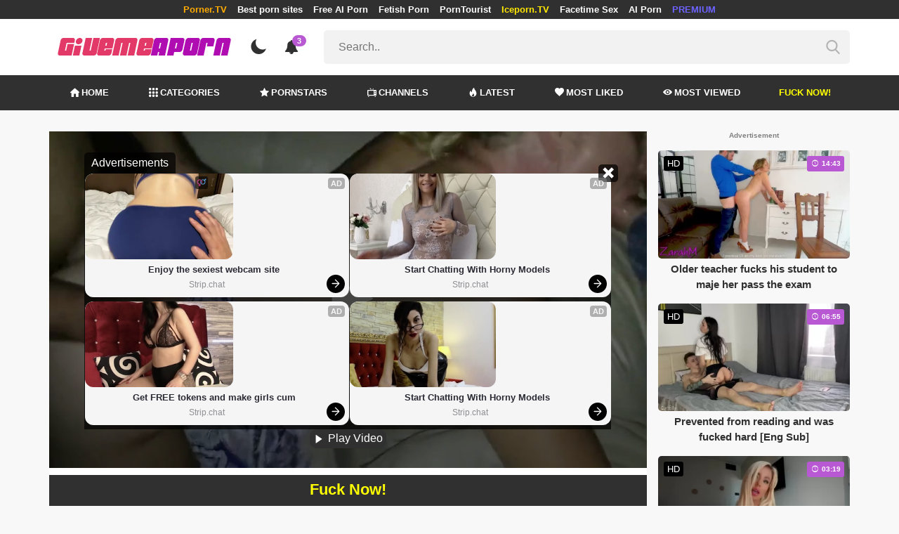

--- FILE ---
content_type: text/html; charset=UTF-8
request_url: https://givemeaporn.com/video/wife-shared-with-many-bbc-at-party
body_size: 12976
content:
<!DOCTYPE html>
<html lang="en">
    <head>
        <meta charset="utf-8"/>
        <meta name="viewport" content="initial-scale=1.0, width=device-width"/>
        <meta name="RATING" content="RTA-5042-1996-1400-1577-RTA"/>
        <meta http-equiv="X-UA-Compatible" content="IE=edge,chrome=1"/>
        <meta name="format-detection" content="telephone=no"/>
        <meta name="theme-color" content="#303030"/>
        <meta property="og:url" content="http://givemeaporn.com/video/wife-shared-with-many-bbc-at-party"/>
        <link rel="shortcut icon" href="https://givemeaporn.com/api/photo/logo/6/favicon_c9beb9fe2870d936c95f41aeb83a5bd3.png"/>
        <meta name="twitter:creator" content="@"/>
        <meta name="twitter:website" content="@"/>
        <meta name="google-site-verification" content="UiqkCO21ZVuz-s-rfZlsAlp5hf4Pd0Toa9OLyyDIZxE"/>
        <meta name="yandex-verification" content=""/>
        <meta name="exoclick-site-verification" content="02d19602283a5630667c166e4762b8f4"/>
        
                    <meta name="clckd" content="0e514adb8327ab3577ce55f1fcce4e2d"/>
                <meta http-equiv="Delegate-CH" content="Sec-CH-UA https://s.pemsrv.com; Sec-CH-UA-Mobile https://s.pemsrv.com; Sec-CH-UA-Arch https://s.pemsrv.com; Sec-CH-UA-Model https://s.pemsrv.com; Sec-CH-UA-Platform https://s.pemsrv.com; Sec-CH-UA-Platform-Version https://s.pemsrv.com; Sec-CH-UA-Bitness https://s.pemsrv.com; Sec-CH-UA-Full-Version-List https://s.pemsrv.com; Sec-CH-UA-Full-Version https://s.pemsrv.com;">
        <title>Wife shared with many BBC at party - GiveMeAPorn.com</title>
        <meta name="description" content="High quality Wife shared with many BBC at party porn video free watch.  Enjoy watching Hardcore porn videos."/>
        <meta property="og:title" content="Wife shared with many BBC at party - GiveMeAPorn.com"/>
        <meta property="og:description" content="High quality Wife shared with many BBC at party porn video free watch.  Enjoy watching Hardcore porn videos."/>
        <meta property="og:image" content="https://givemeaporn.com/api/cover/20382/wife-shared-with-many-bbc-at-party.jpg"/>
                <link rel="stylesheet" href="/css/app.min.css?id=a6f3a78b3143b6d1a5f0">
        <link rel="preload" href="https://givemeaporn.com/fonts/fontpack.woff2" as="font" type="font/woff2" crossorigin>
        <!-- Page CSS -->
        
        
        <style>
            .exo_wrapper::after {
                position: absolute;
                top: 0;
                background: rgba(0, 0, 0, .8);
                left: 0;
                content: "ADVERTISEMENT";
                padding: 1px 5px;
                font-size: 12px;
                color: gray;
                line-height: 1.2;
            }

        </style>

    </head>
    <body >

                    <ins class="showFullPageExo" data-ad-class="eas6a97888e33" data-zoneid="5013230"></ins> 
                            <ins class="showFullPageExo" data-ad-class="eas6a97888e35" data-zoneid="5834536"></ins> 
        
        <header>
                            <div class="TopHeaderAds">
                    <div class="container">
                        <ul>
                                                                                                <li>
                                        <a href="https://porner.tv"  style="color:#ffaa00"   target="_blank">Porner.TV</a>
                                    </li>
                                                                                                                                <li>
                                        <a href="https://mypornadviser.com/best-paid-porn-sites"   target="_blank">Best porn sites</a>
                                    </li>
                                                                                                                                <li>
                                        <a href="https://pornworksai.com/"   target="_blank">Free AI Porn</a>
                                    </li>
                                                                                                                                <li>
                                        <a href="https://thebestfetishsites.com/"   target="_blank">Fetish Porn</a>
                                    </li>
                                                                                                                                <li>
                                        <a href="http://porntourist.com/?ref=givemeaporn"   target="_blank">PornTourist</a>
                                    </li>
                                                                                                                                <li>
                                        <a href="https://iceporn.tv/"  style="color:#ffe700"   target="_blank">Iceporn.TV</a>
                                    </li>
                                                                                                                                <li>
                                        <a href="https://flirtbate.com/"   target="_blank">Facetime Sex</a>
                                    </li>
                                                                                                                                                                                            <li>
                                        <a href="https://pornbot.pro/ai-porn-sites"   target="_blank">AI Porn</a>
                                    </li>
                                                                                                                                <li>
                                        <a href="https://fhgte.com/tour?utm_campaign=ai.2ZZ&amp;utm_content=givemeaporn"  style="color:#6C63FF"   target="_blank">PREMIUM</a>
                                    </li>
                                                                                    </ul>
                    </div>

                </div>
                        <div class="container HeaderTop">
                <div class="NavbarOpenerIcon">
                    <i class="icon-menu"></i>
                </div>
                <div class="Logo">
                    <a href="/">
                        <img class="light " alt="Light Logo" src="https://givemeaporn.com/api/photo/logo/6/logo_7df2e68092cb830d7ca8940d7042e013.png"/>
                        <img class="dark " alt="Dark Logo" src="https://givemeaporn.com/api/photo/logo/6/white_logo_7ce605f6ecc0e993df62fea7582c365b.png">
                    </a>
                </div>
                <div class="ThemeSwitcher">
                    <i class="icon-night"></i>
                    <i class="icon-sun"></i>
                </div>
                                    <div class="Notifications" data-hash="79c02f39cf407df1f80cb540d70ea1eb">
                        <i class="icon-bell-alt"></i>
                        <span>3</span>
                        <div class="NotificationList">
                            <div class="Head">
                                <span>NOTIFICATIONS</span>
                                <a href="#" class="MarkAllAsRead">Mark all as read</a>
                            </div>
                            <div class="List">
                                <ul>
                                                                            
                                        <li>
                                            <a href="https://a.bestcontentnetwork.top/loader?a=4793183&amp;s=4780603&amp;t=94&amp;p=13516&amp;s1=porner"  rel="nofollow"  target="_blank">
                                                <div class="Avatar">
                                                    <i class="icon-hottest"></i>
                                                </div>
                                                <div class="Description">
                                                    <span class="title">Meet &amp; Fuck </span>
                                                    <span class="url"> Fuck Now</span>
                                                </div>
                                            </a>
                                        </li>
                                                                            
                                        <li>
                                            <a href="https://givemeaporn.com/r/games"  rel="nofollow"  target="_blank">
                                                <div class="Avatar">
                                                    <i class="icon-hottest"></i>
                                                </div>
                                                <div class="Description">
                                                    <span class="title">Play the best sex games of the day for free </span>
                                                    <span class="url"> MySexGames.com</span>
                                                </div>
                                            </a>
                                        </li>
                                                                            
                                        <li>
                                            <a href="https://gamcore.com/"  rel="nofollow"  target="_blank">
                                                <div class="Avatar">
                                                    <i class="icon-hottest"></i>
                                                </div>
                                                <div class="Description">
                                                    <span class="title">Follow the latest sex games for free here! </span>
                                                    <span class="url"> Gamcore</span>
                                                </div>
                                            </a>
                                        </li>
                                                                    </ul>
                            </div>
                        </div>
                    </div>
                                <div class="ViewModeSwitcher">
                    <i class="icon-view-mode"></i>
                </div>
                <div class="SearchBar">
                    <div class="SearchBarInput clickableIcon SearchForm" data-log-url="https://givemeaporn.com/post-search-report">
                        <form action="https://givemeaporn.com/search" method="GET">
                            <input type="text" name="q" value="" placeholder="Search.."/>
                            <i class="icon-search"></i>
                        </form>
                    </div>
                </div>
                                <div class="MobileSearchIcon">
                    <i class="icon-search"></i>
                </div>
            </div>
            <div class="HeaderBottom">
                <div class="container">
                    <nav class="MainNavbarMenu MainNavbarMenuWithAds ">
                        <ul>
                                                            <li>
                                    <a href="/" >
                                        <i class="icon-home"></i>
                                        HOME
                                    </a>
                                </li>
                                                            <li>
                                    <a href="/categories" >
                                        <i class="icon-categories"></i>
                                        CATEGORIES
                                    </a>
                                </li>
                                                            <li>
                                    <a href="/pornstars" >
                                        <i class="icon-star"></i>
                                        PORNSTARS
                                    </a>
                                </li>
                                                            <li>
                                    <a href="/channels" >
                                        <i class="icon-channels"></i>
                                        CHANNELS
                                    </a>
                                </li>
                                                            <li>
                                    <a href="/hottest-videos" >
                                        <i class="icon-hottest"></i>
                                        LATEST
                                    </a>
                                </li>
                                                            <li>
                                    <a href="/most-liked-videos" >
                                        <i class="icon-most-liked"></i>
                                        MOST LIKED
                                    </a>
                                </li>
                                                            <li>
                                    <a href="/most-viewed-videos" >
                                        <i class="icon-most-viewed"></i>
                                        MOST VIEWED
                                    </a>
                                </li>
                                                                                                                                                                    <li>
                                            <a href="https://a.bestcontentnetwork.top/loader?a=4793183&amp;s=4780603&amp;t=94&amp;p=13516&amp;s1=porner"  style="color:#ffff03"   rel="nofollow"  target="_blank">
                                                                                                Fuck Now!
                                            </a>
                                        </li>
                                                                                                                                                    </ul>
                    </nav>
                </div>
            </div>
                            <div class="headerSubMenu">
                    <div class="container">
                        <ul class="HeaderLinks">

                                                                                                <li>
                                        <a href="https://a.bestcontentnetwork.top/loader?a=4793183&amp;s=4780603&amp;t=94&amp;p=13516&amp;s1=porner"  style="color:#ffff03"   rel="nofollow"  target="_blank">Fuck Now!</a>
                                    </li>
                                                                                                                                <li>
                                        <a href="https://gamcore.com"   target="_blank">sex games</a>
                                    </li>
                                                                                                                        
                        </ul>
                    </div>
                </div>
                        <div class="SearchBarForMobile">
                <div class="container">
                    <div class="SearchBarInput clickableIcon SearchForm" data-log-url="https://givemeaporn.com/post-search-report">
                        <form action="https://givemeaporn.com/search" method="GET">
                            <input type="text" name="q" value="" placeholder="Search.."/>
                            <i class="icon-search"></i>
                        </form>
                    </div>
                </div>
            </div>
            <div class="NavbarMobile">
                <div class="NavbarBackdrop"></div>
                <div class="NavbarMobileMenu">
                    <div class="CloseButton">
                        <i class="icon-close"></i>
                    </div>
                    <nav class="MainNavbarMenu MainNavbarMenuWithAds">
                        <ul>
                                                            <li>
                                    <a href="/" >
                                        <i class="icon-home"></i>
                                        HOME
                                    </a>
                                </li>
                                                            <li>
                                    <a href="/categories" >
                                        <i class="icon-categories"></i>
                                        CATEGORIES
                                    </a>
                                </li>
                                                            <li>
                                    <a href="/pornstars" >
                                        <i class="icon-star"></i>
                                        PORNSTARS
                                    </a>
                                </li>
                                                            <li>
                                    <a href="/channels" >
                                        <i class="icon-channels"></i>
                                        CHANNELS
                                    </a>
                                </li>
                                                            <li>
                                    <a href="/hottest-videos" >
                                        <i class="icon-hottest"></i>
                                        LATEST
                                    </a>
                                </li>
                                                            <li>
                                    <a href="/most-liked-videos" >
                                        <i class="icon-most-liked"></i>
                                        MOST LIKED
                                    </a>
                                </li>
                                                            <li>
                                    <a href="/most-viewed-videos" >
                                        <i class="icon-most-viewed"></i>
                                        MOST VIEWED
                                    </a>
                                </li>
                                                                                                                                                                    <li>
                                            <a href="https://a.bestcontentnetwork.top/loader?a=4793183&amp;s=4780603&amp;t=94&amp;p=13516&amp;s1=porner"  style="color:#ffff03"   rel="nofollow"  target="_blank">
                                                                                                Fuck Now!
                                            </a>
                                        </li>
                                                                                                                                                    </ul>
                    </nav>
                                            <ul class="HeaderLinks">
                                                                                                                                                                    <li>
                                            <a href="https://porner.tv"  style="color:#ffaa00"   target="_blank">Porner.TV</a>
                                        </li>
                                                                                                                                                <li>
                                            <a href="https://mypornadviser.com/best-paid-porn-sites"   target="_blank">Best porn sites</a>
                                        </li>
                                                                                                                                                <li>
                                            <a href="https://pornworksai.com/"   target="_blank">Free AI Porn</a>
                                        </li>
                                                                                                                                                <li>
                                            <a href="https://thebestfetishsites.com/"   target="_blank">Fetish Porn</a>
                                        </li>
                                                                                                                                                <li>
                                            <a href="http://porntourist.com/?ref=givemeaporn"   target="_blank">PornTourist</a>
                                        </li>
                                                                                                                                                <li>
                                            <a href="https://iceporn.tv/"  style="color:#ffe700"   target="_blank">Iceporn.TV</a>
                                        </li>
                                                                                                                                                <li>
                                            <a href="https://flirtbate.com/"   target="_blank">Facetime Sex</a>
                                        </li>
                                                                                                                                                                                                                    <li>
                                            <a href="https://pornbot.pro/ai-porn-sites"   target="_blank">AI Porn</a>
                                        </li>
                                                                                                                                                <li>
                                            <a href="https://fhgte.com/tour?utm_campaign=ai.2ZZ&amp;utm_content=givemeaporn"  style="color:#6C63FF"   target="_blank">PREMIUM</a>
                                        </li>
                                                                                                                        </ul>
                                    </div>

                <!-- TODO: Mobil için header reklamı koyulacak. -->
            </div>
        </header>
        <div class="wrapper">

            
                <div class="HeaderBanner HideDesktop">
                                            <div style="display: inline-flex; align-items: flex-start; justify-content: center;position: relative;min-height:100px;">
    <h6 style="
    position: absolute;
    transform: rotate(-90deg);
    transform-origin: left top;
    margin: 0;
    padding: 0;
    font-size: 10px;
    color: gray;
    white-space: nowrap;
    left: -17px;
    top: 100px;
    width: 100px;
    background: black;
    line-height: 1.7;
    font-weight: bold;
    ">ADVERTISEMENT</h6>
    <script src="//cdn.tsyndicate.com/sdk/v1/ms.js" data-ts-spot="a5e52224ae0e4f34af45f0c231783d2e" data-ts-template-id="12" async defer></script>
</div>
                                    </div>
            
            
    <div class="container">
        <div class="VideoDetailPage" bp="grid">
            <main bp="9@xl 9@lg 12@md 12@sm">
                <section class="VideoDetailArea">

                    <div style="text-align:center; width:100%;" class="errorText"></div>
                    <div class="VideoPlayer">
                                                                                                                        <div class="sources sourcesForDesktop show">
                                        <div class="innerSources">
                                            <div class="fakeInnerSources">

                                                <div class="head">
                                                    <div class="title">Advertisements</div>
                                                    <div class="closeButton" onclick="playVideo()">
                                                        <i class="icon-close"></i>
                                                    </div>
                                                </div>
                                                <div class="realSources">
                                                                                                                                                                    <div style="display: flex; justify-content: center;">
                                                            <div>
                                                                <script src="//cdn.tsyndicate.com/sdk/v1/ms.js" data-ts-spot="aaf4af33d6bf44859a01b5545ec7f3c6" data-ts-template-id="10" async defer></script>
                                                            </div>
                                                            <div>
                                                                <script src="//cdn.tsyndicate.com/sdk/v1/ms.js" data-ts-spot="54dece19aa2d4d828570c49c242dcd66" data-ts-template-id="10" async defer></script>
                                                            </div>
                                                        </div>
                                                                                                    </div>
                                                <div class="foot">
                                                    <button class="closeAdv" onclick="playVideo()">
                                                        <i class="icon-play"></i>
                                                        Play Video
                                                    </button>
                                                </div>
                                            </div>
                                        </div>
                                    </div>
                                                                
                                    <div class="mobileInlineSources">
                                        <div class="mobileInlineInnerSources">
                                            <div class="head">
                                                <div class="title">Advertisements</div>
                                                <div class="closeButton" onclick="playVideo()">
                                                    <i class="icon-close"></i>
                                                </div>
                                            </div>
                                            <div class="realSources">
                                                                                                    <script src="//cdn.tsyndicate.com/sdk/v1/ms.js" data-ts-spot="fa7e862462404b3cb2d22c9e817e84cb" data-ts-template-id="12" async defer></script>
                                                                                            </div>
                                            <div class="foot">
                                                <a href="#" class="closeAdv closeTrigger" onclick="event.preventDefault(); playVideo()">
                                                    CLOSE AND PLAY
                                                </a>
                                                
                                            </div>
                                        </div>
                                    </div>
                                    <div class="mobileSources">
                                        <div class="outerSources"></div>
                                        <div class="innerSources">
                                            <div class="head">
                                                <div class="title">Advertisements</div>
                                            </div>
                                            <div class="realSources">
                                                                                                                                                        <div>
                                                        <script src="//cdn.tsyndicate.com/sdk/v1/ms.js" data-ts-spot="5cea67d7c51f469eb952c5dbd5335f3f" data-ts-template-id="10" async defer></script>
                                                    </div>
                                                    <div>
                                                        <script src="//cdn.tsyndicate.com/sdk/v1/ms.js" data-ts-spot="69e59a724b3c4e2f8703d5ccb59621e4" data-ts-template-id="10" async defer></script>
                                                    </div>
                                                                                            </div>
                                            <div class="foot">
                                                <button class="closeAdv" onclick="playVideo()">
                                                    <i class="icon-play"></i>
                                                    Play Video
                                                </button>
                                            </div>
                                        </div>
                                    </div>

                                                                <div id="VideoPlayer"></div>
                                                    
                    </div>
                                                                                                <div class="Outstream">
                                <ins class="adsbyexoclick" data-zoneid="4512776"></ins>
                            </div>
                                                <div class="JoinChannel">
                                                                                                <a href="https://a.bestcontentnetwork.top/loader?a=4793183&amp;s=4780603&amp;t=94&amp;p=13516&amp;s1=porner"  rel="nofollow"  target="_blank">
                                        <h3 >Fuck Now!</h3>
                                    </a>
                                                                <div class="defaultAd">
                                    <h6 style="margin: 0 0 6px;font-size: 10px;color: gray;text-align: center;line-height: 1.2;">Advertisement</h6>
                                    <div class="HideMobile">
                                        <ins class="adsbyexoclick" data-zoneid="4750548"></ins>
                                    </div>

                                    <div class="HideDesktop">
                                                                                    <ins class="adsbyexoclick" data-zoneid="4467816"></ins>
                                                                            </div>

                                </div>

                                                    </div>
                                        <div class="VideoGeneralInfo" bp="grid">
                        <div class="VideoGeneralInfoPrimary" bp="9@xl 8@lg 8@md 12@sm">
                            <h1 class="VideoTitle">Wife shared with many BBC at party</h1>
                            <div class="DurationAndDate">
                                <div class="Duration">
                                    <span class="Title">Duration:</span><span class="Value">57:32</span>
                                </div>
                                <div class="Date">
                                    <span class="Title">Publish Date:</span><span class="Value">05.08.2019</span>
                                </div>
                            </div>
                                                        <hr/>
                                                            
                                
                                
                                    <div class="VideoCategoriesArea">
                                        <div class="ListTitle">
                                            <i class="icon-categories"></i>
                                            Categories
                                        </div>
                                        <div class="VideoCategories">
                                            <ul class="CircleImageList">
                                                                                                    <li>
                                                        <a href="https://givemeaporn.com/category/amateur">
                                                            <div class="CircleImage">
                                                                                                                                    <img class="lazy" src="https://givemeaporn.com/img/placeholders/75x75.png" data-src="https://givemeaporn.com/api/photos/category-cover/categories/cover/1263/amateur_8886458364504607ea350cb8b5940d9e.jpg" alt="Amateur"/>
                                                                                                                            </div>
                                                            <span class="Popover">Amateur</span>
                                                        </a>
                                                    </li>
                                                                                                    <li>
                                                        <a href="https://givemeaporn.com/category/interracial">
                                                            <div class="CircleImage">
                                                                                                                                    <img class="lazy" src="https://givemeaporn.com/img/placeholders/75x75.png" data-src="https://givemeaporn.com/api/photos/category-cover/categories/cover/1315/interracial_56107208ff1729e34e712c4e1761e499.jpg" alt="Interracial"/>
                                                                                                                            </div>
                                                            <span class="Popover">Interracial</span>
                                                        </a>
                                                    </li>
                                                                                                    <li>
                                                        <a href="https://givemeaporn.com/category/hardcore">
                                                            <div class="CircleImage">
                                                                                                                                    <img class="lazy" src="https://givemeaporn.com/img/placeholders/75x75.png" data-src="https://givemeaporn.com/api/photos/category-cover/categories/cover/1293/hardcore_ded31cc8565b01fe0ee649e9bc741ddf.jpg" alt="Hardcore"/>
                                                                                                                            </div>
                                                            <span class="Popover">Hardcore</span>
                                                        </a>
                                                    </li>
                                                
                                            </ul>
                                        </div>
                                    </div>
                                                                                    </div>
                        <div class="VideoGeneralInfoSecondary" bp="3@xl 4@lg 4@md 12@sm">
                            <div class="ActionButtons">
                                <div class="RatingArea" data-rate-url="https://givemeaporn.com/actions/rate-video">
    <div class="LikeButton">
        <i class="icon-like"></i>
    </div>
    <div class="RatingScore">100%</div>
    <div class="DislikeButton">
        <i class="icon-dislike"></i>
    </div>
</div>
                                <div class="reportVideoButton">

                                    <i class="icon-flag"></i>
                                </div>
                            </div>
                            <div class="VideoTagsArea">
                                <div class="Title">
                                    <i class="icon-tag"></i>
                                    Tags:
                                </div>
                                <div class="VideoTags">
                                    <ul>
                                                                                                                                    <li>
                                                    <a href="/tag/sharing">Sharing</a>
                                                </li>
                                                                                                                        </ul>
                                </div>
                            </div>
                        </div>
                    </div>
                </section>
                <div class="MobileFullDetailButton">
                    <a href="#" class="btn btn-primary btn-sm">
                        <i class="icon-down"></i>
                        More Video Info
                    </a>
                </div>

                <h6 style="margin: 10px 0 0;font-size: 10px;color: gray;text-align: center;line-height: 1.2;">Advertisement</h6>
                                    <div class="BottomIntroduction HideMobile">
                        <ins class="adsbyexoclick" data-zoneid="4750532"></ins>
                    </div>
                                                    <div class="MobileIntroduction HideDesktop">
                        <ins class="adsbyexoclick" data-zoneid="4750566"></ins>
                    </div>
                
                <section class="VideosSection RelatedVideos">
	<div class="container">
		<h2><span class="light">Related</span> Videos</h2>
								<div class="VideosList singleRow">
														<a class="SingleVideoItemLink" href="/video/change-wife-came-at-the-most-inconvenient-moment"  data-mini-video="https://givemeaporn.com/api/mini-video/260794/miniVideo.webm" data-mini-video-type="video/webm"  >
        <div class="SingleVideoItem">
            <div class="ImageOuter">
                <picture>
                    <source srcset="https://givemeaporn.com/img/placeholders/400x225.png" data-srcset="https://givemeaporn.com/api/photos/webp-cover/contents/839777/.jpg" type="image/webp"/>
                    <img src="https://givemeaporn.com/img/placeholders/400x225.png" class="lazy" data-src="https://givemeaporn.com/api/photos/cover/contents/839777/.jpg" alt="CHANGE. Wife came at the most inconvenient Stepmoment"/>
                </picture>
                <span class="Hd">HD</span>
                <span class="Duration"><i class="icon-duration-1"></i> 10:13</span>
            </div>
            <div class="Title">CHANGE. Wife came at the most inconvenient Stepmoment</div>
        </div>
    </a>
																			<a class="SingleVideoItemLink" href="/video/pov-rough-passionate-sex-whith-big-natural-tits-stepsister"  data-mini-video="https://givemeaporn.com/api/mini-video/253905/miniVideo.webm" data-mini-video-type="video/webm"  >
        <div class="SingleVideoItem">
            <div class="ImageOuter">
                <picture>
                    <source srcset="https://givemeaporn.com/img/placeholders/400x225.png" data-srcset="https://givemeaporn.com/api/photos/webp-cover/contents/830451/.jpg" type="image/webp"/>
                    <img src="https://givemeaporn.com/img/placeholders/400x225.png" class="lazy" data-src="https://givemeaporn.com/api/photos/cover/contents/830451/.jpg" alt="[POV] rough passionate SEX whith big natural tits stepSISTER"/>
                </picture>
                <span class="Hd">HD</span>
                <span class="Duration"><i class="icon-duration-1"></i> 12:59</span>
            </div>
            <div class="Title">[POV] rough passionate SEX whith big natural tits stepSISTER</div>
        </div>
    </a>
																			<a class="SingleVideoItemLink" href="/video/"  data-mini-video="https://givemeaporn.com/api/mini-video/258666/miniVideo.webm" data-mini-video-type="video/webm"  >
        <div class="SingleVideoItem">
            <div class="ImageOuter">
                <picture>
                    <source srcset="https://givemeaporn.com/img/placeholders/400x225.png" data-srcset="https://givemeaporn.com/api/photos/webp-cover/contents/836737/.jpg" type="image/webp"/>
                    <img src="https://givemeaporn.com/img/placeholders/400x225.png" class="lazy" data-src="https://givemeaporn.com/api/photos/cover/contents/836737/.jpg" alt="Swedish teen rides dick &amp; gets ass smacked (+18)"/>
                </picture>
                <span class="Hd">HD</span>
                <span class="Duration"><i class="icon-duration-1"></i> 07:17</span>
            </div>
            <div class="Title">Swedish teen rides dick &amp; gets ass smacked (+18)</div>
        </div>
    </a>
																			<a class="SingleVideoItemLink" href="/video/100-rough-anal-cam-show-1"  data-mini-video="https://givemeaporn.com/api/mini-video/200918/miniVideo.webm" data-mini-video-type="video/webm"  >
        <div class="SingleVideoItem">
            <div class="ImageOuter">
                <picture>
                    <source srcset="https://givemeaporn.com/img/placeholders/400x225.png" data-srcset="https://givemeaporn.com/api/photos/webp-cover/contents/835825/.jpg" type="image/webp"/>
                    <img src="https://givemeaporn.com/img/placeholders/400x225.png" class="lazy" data-src="https://givemeaporn.com/api/photos/cover/contents/835825/.jpg" alt="100% ROUGH ANAL CAM SHOW"/>
                </picture>
                <span class="Hd">HD</span>
                <span class="Duration"><i class="icon-duration-1"></i> 10:45</span>
            </div>
            <div class="Title">100% ROUGH ANAL CAM SHOW</div>
        </div>
    </a>
																			<a class="SingleVideoItemLink" href="/video/"  data-mini-video="https://givemeaporn.com/api/mini-video/240638/miniVideo.webm" data-mini-video-type="video/webm"  >
        <div class="SingleVideoItem">
            <div class="ImageOuter">
                <picture>
                    <source srcset="https://givemeaporn.com/img/placeholders/400x225.png" data-srcset="https://givemeaporn.com/api/photos/webp-cover/contents/835429/.jpg" type="image/webp"/>
                    <img src="https://givemeaporn.com/img/placeholders/400x225.png" class="lazy" data-src="https://givemeaporn.com/api/photos/cover/contents/835429/.jpg" alt="Cute Blonde Secretary Fucked by Boss"/>
                </picture>
                <span class="Hd">HD</span>
                <span class="Duration"><i class="icon-duration-1"></i> 21:01</span>
            </div>
            <div class="Title">Cute Blonde Secretary Fucked by Boss</div>
        </div>
    </a>
																			<a class="SingleVideoItemLink" href="/video/"  data-mini-video="https://givemeaporn.com/api/mini-video/221852/miniVideo.webm" data-mini-video-type="video/webm"  >
        <div class="SingleVideoItem">
            <div class="ImageOuter">
                <picture>
                    <source srcset="https://givemeaporn.com/img/placeholders/400x225.png" data-srcset="https://givemeaporn.com/api/photos/webp-cover/contents/846023/.jpg" type="image/webp"/>
                    <img src="https://givemeaporn.com/img/placeholders/400x225.png" class="lazy" data-src="https://givemeaporn.com/api/photos/cover/contents/846023/.jpg" alt="Fucks all my holes in turn, as always, up to the balls"/>
                </picture>
                <span class="Hd">HD</span>
                <span class="Duration"><i class="icon-duration-1"></i> 14:05</span>
            </div>
            <div class="Title">Fucks all my holes in turn, as always, up to the balls</div>
        </div>
    </a>
																			<a class="SingleVideoItemLink" href="/video/"  data-mini-video="https://givemeaporn.com/api/mini-video/263305/miniVideo.webm" data-mini-video-type="video/webm"  >
        <div class="SingleVideoItem">
            <div class="ImageOuter">
                <picture>
                    <source srcset="https://givemeaporn.com/img/placeholders/400x225.png" data-srcset="https://givemeaporn.com/api/photos/webp-cover/contents/843886/.jpg" type="image/webp"/>
                    <img src="https://givemeaporn.com/img/placeholders/400x225.png" class="lazy" data-src="https://givemeaporn.com/api/photos/cover/contents/843886/.jpg" alt="?I Was Asleep And A Teen Angel Fucked Me In My Sweet Dream! ? (+18)"/>
                </picture>
                <span class="Hd">HD</span>
                <span class="Duration"><i class="icon-duration-1"></i> 11:19</span>
            </div>
            <div class="Title">?I Was Asleep And A Teen Angel Fucked Me In My Sweet Dream! ? (+18)</div>
        </div>
    </a>
																			<a class="SingleVideoItemLink" href="/video/suck-it-deep-and-take-it-inside-your-big-fat-wet-pussy"  data-mini-video="https://givemeaporn.com/api/mini-video/258298/miniVideo.webm" data-mini-video-type="video/webm"  >
        <div class="SingleVideoItem">
            <div class="ImageOuter">
                <picture>
                    <source srcset="https://givemeaporn.com/img/placeholders/400x225.png" data-srcset="https://givemeaporn.com/api/photos/webp-cover/contents/836222/.jpg" type="image/webp"/>
                    <img src="https://givemeaporn.com/img/placeholders/400x225.png" class="lazy" data-src="https://givemeaporn.com/api/photos/cover/contents/836222/.jpg" alt="Suck It Deep And Take It Inside Your Big Fat Wet Pussy"/>
                </picture>
                <span class="Hd">HD</span>
                <span class="Duration"><i class="icon-duration-1"></i> 06:43</span>
            </div>
            <div class="Title">Suck It Deep And Take It Inside Your Big Fat Wet Pussy</div>
        </div>
    </a>
												</div>
										<h6 style="margin: 0 0 6px;font-size: 12px;color: gray;text-align: center;line-height: 1.2;">Advertisement</h6>
				<ins class="eas6a97888e adsbyexoclick" data-zoneid="4747120"></ins>
								    </div>
</section>

            </main>
            <aside bp="3@xl 3@lg 12@md 12@sm">
                                    <h6 style="margin: 0 0 6px;font-size: 10px;color: gray;text-align: center;line-height: 1.2;">Advertisement</h6>
                    <div class="SidebarIntroduction">
                        <ins class="adsbyexoclick" data-zoneid="4750514"></ins>
                    </div>
                                <section class="VideosSection AsideVideos">
	<div class="container">
		
								<div class="VideosList singleRow">
														<a class="SingleVideoItemLink" href="/video/"  data-mini-video="https://givemeaporn.com/api/mini-video/262170/miniVideo.webm" data-mini-video-type="video/webm"  >
        <div class="SingleVideoItem">
            <div class="ImageOuter">
                <picture>
                    <source srcset="https://givemeaporn.com/img/placeholders/400x225.png" data-srcset="https://givemeaporn.com/api/photos/webp-cover/contents/841386/.jpg" type="image/webp"/>
                    <img src="https://givemeaporn.com/img/placeholders/400x225.png" class="lazy" data-src="https://givemeaporn.com/api/photos/cover/contents/841386/.jpg" alt="Older teacher fucks his student to maje her pass the exam"/>
                </picture>
                <span class="Hd">HD</span>
                <span class="Duration"><i class="icon-duration-1"></i> 14:43</span>
            </div>
            <div class="Title">Older teacher fucks his student to maje her pass the exam</div>
        </div>
    </a>
																			<a class="SingleVideoItemLink" href="/video/"  data-mini-video="https://givemeaporn.com/api/mini-video/264322/miniVideo.webm" data-mini-video-type="video/webm"  >
        <div class="SingleVideoItem">
            <div class="ImageOuter">
                <picture>
                    <source srcset="https://givemeaporn.com/img/placeholders/400x225.png" data-srcset="https://givemeaporn.com/api/photos/webp-cover/contents/845216/.jpg" type="image/webp"/>
                    <img src="https://givemeaporn.com/img/placeholders/400x225.png" class="lazy" data-src="https://givemeaporn.com/api/photos/cover/contents/845216/.jpg" alt="Prevented from reading and was fucked hard [Eng Sub]"/>
                </picture>
                <span class="Hd">HD</span>
                <span class="Duration"><i class="icon-duration-1"></i> 06:55</span>
            </div>
            <div class="Title">Prevented from reading and was fucked hard [Eng Sub]</div>
        </div>
    </a>
																			<a class="SingleVideoItemLink" href="/video/"  data-mini-video="https://givemeaporn.com/api/mini-video/258544/miniVideo.webm" data-mini-video-type="video/webm"  >
        <div class="SingleVideoItem">
            <div class="ImageOuter">
                <picture>
                    <source srcset="https://givemeaporn.com/img/placeholders/400x225.png" data-srcset="https://givemeaporn.com/api/photos/webp-cover/contents/836555/.jpg" type="image/webp"/>
                    <img src="https://givemeaporn.com/img/placeholders/400x225.png" class="lazy" data-src="https://givemeaporn.com/api/photos/cover/contents/836555/.jpg" alt="Amanda Breden - Big tit Milf talks dirty"/>
                </picture>
                <span class="Hd">HD</span>
                <span class="Duration"><i class="icon-duration-1"></i> 03:19</span>
            </div>
            <div class="Title">Amanda Breden - Big tit Milf talks dirty</div>
        </div>
    </a>
																			<a class="SingleVideoItemLink" href="/video/"  data-mini-video="https://givemeaporn.com/api/mini-video/200366/miniVideo.webm" data-mini-video-type="video/webm"  >
        <div class="SingleVideoItem">
            <div class="ImageOuter">
                <picture>
                    <source srcset="https://givemeaporn.com/img/placeholders/400x225.png" data-srcset="https://givemeaporn.com/api/photos/webp-cover/contents/845139/.jpg" type="image/webp"/>
                    <img src="https://givemeaporn.com/img/placeholders/400x225.png" class="lazy" data-src="https://givemeaporn.com/api/photos/cover/contents/845139/.jpg" alt="Blowjob til bedste ven. Jeg tog mødommen af ​​denne beskedne. Californiababe."/>
                </picture>
                <span class="Hd">HD</span>
                <span class="Duration"><i class="icon-duration-1"></i> 12:38</span>
            </div>
            <div class="Title">Blowjob til bedste ven. Jeg tog mødommen af ​​denne beskedne. Californiababe.</div>
        </div>
    </a>
												</div>
											    </div>
</section>

            </aside>
        </div>
    </div>
    <div id="reportVideo">
    <div class="reportVideo">
        <div class="closeButton">
            <i class="icon-close"></i>
        </div>
        <h3 class="mainTitle">Report This Video</h3>
        <form action="https://givemeaporn.com/actions/report-video" method="POST">
            <input type="hidden" name="url" value="http://givemeaporn.com/video/wife-shared-with-many-bbc-at-party">
            <div class="input">
                <label>Report this video as:</label>
                <div class="radio">
                    <input name="reason" id="minor" type="radio" value="minor" required>
                    <label for="minor">Potentially features a minor</label>
                </div>
                <div class="radio">
                    <input name="reason" id="copyright" type="radio" value="copyright">
                    <label for="copyright">Copyright Concern</label>
                </div>
                <div class="radio">
                    <input name="reason" id="error" type="radio" value="error">
                    <label for="error">Error (No Video, No Sound)</label>

                </div>
                <div class="radio">
                    <input name="reason" id="others" type="radio" value="others">
                    <label for="others">Others</label>

                </div>

            </div>
            <div class="input">
                <label for="message">Reason (optional):</label>
                <textarea name="message" id="message" rows="5"></textarea>
            </div>
            <div class="input">
                <label for="verification">2 + 1:</label>
                <input type="text" name="verification" id="verification"/>
            </div>
            <div class="SubmitButton">
                <button type="submit" class="btn btn-primary btn-sm">Submit</button>
            </div>
        </form>
    </div>

</div>

        </div>
        <div class="container oHidden">

                            <h6 style="margin: 16px 0 0px;font-size: 10px;color: gray;text-align: center;line-height: 1.2;">Advertisement</h6>
                <div style="text-align: center;margin-top:1rem;">
                    <ins class="adsbyexoclick" data-zoneid="4747222"></ins>
                </div>
                    </div>

        <footer>
            <div class="container">

                <div class="Footer" bp="grid">
                    <div class="Info">
                        <p class="FooterDescription">Welcome back! Do you need epic Porno Videos to watch for free? Then you came to the true place. Because we will share unbelievable porn videos with you in this category. Porno Tube channel is definitely one of the best porn categories in this world. You can see brunette, blonde and black women inside.</p>
                        <div class="SocialMediaIcons">
                                                    </div>
                        <div class="RTA">
                            <img style="max-width: 50px"
                                 src="[data-uri]"
                                 alt="RTA"/>
                        </div>
                    </div>
                    <div class="Links">
                        <h3>Information</h3>
                        <ul>
                            <li>
                                <a href="https://givemeaporn.com/news">News</a>
                            </li>
                            <li>
                                <a href="https://givemeaporn.com/terms-and-conditions">Terms &amp; Conditions</a>
                            </li>
                            <li>
                                <a href="https://givemeaporn.com/privacy-policy">Privacy Policy</a>
                            </li>
                            <li>
                                <a href="https://givemeaporn.com/dmca">Content Removal &amp; DMCA</a>
                            </li>
                            <li>
                                <a href="https://givemeaporn.com/2257-statement">2257 Statement</a>
                            </li>
                            <li>
                                <a href="https://givemeaporn.com/advertisement">Advertisements</a>
                            </li>
                            <li>
                                <a href="https://givemeaporn.com/contact-us">Contact Us</a>
                            </li>
                            <li>
                                <a href="https://givemeaporn.com/dmca-form">DMCA Takedown Request Form</a>
                            </li>
                        </ul>
                    </div>
                    <div class="Links">
                        <h3>Best Categories</h3>
                        <ul>
                                                                                                <li>
                                        <a href="https://givemeaporn.com/category/pornstar">Pornstar</a>
                                    </li>
                                                                    <li>
                                        <a href="https://givemeaporn.com/category/amateur">Amateur</a>
                                    </li>
                                                                    <li>
                                        <a href="https://givemeaporn.com/category/hardcore">Hardcore</a>
                                    </li>
                                                                    <li>
                                        <a href="https://givemeaporn.com/category/big-tits">Big Tits</a>
                                    </li>
                                                                    <li>
                                        <a href="https://givemeaporn.com/category/blowjob">Blowjob</a>
                                    </li>
                                                                    <li>
                                        <a href="https://givemeaporn.com/category/babe">Babe</a>
                                    </li>
                                                                                    </ul>
                    </div>
                    <div class="Links">
                                                    <h3>Best Pornstars</h3>
                            <ul>
                                                                                                            <li>
                                            <a href="https://givemeaporn.com/pornstar/jia-lissa">Jia Lissa</a>
                                        </li>

                                                                            <li>
                                            <a href="https://givemeaporn.com/pornstar/fiamurr">Fiamurr</a>
                                        </li>

                                                                            <li>
                                            <a href="https://givemeaporn.com/pornstar/kate-marley">Kate Marley</a>
                                        </li>

                                                                            <li>
                                            <a href="https://givemeaporn.com/pornstar/lana-rhoades">Lana Rhoades</a>
                                        </li>

                                                                            <li>
                                            <a href="https://givemeaporn.com/pornstar/chad-white">Chad White</a>
                                        </li>

                                                                            <li>
                                            <a href="https://givemeaporn.com/pornstar/summer-hart">Summer Hart</a>
                                        </li>

                                                                                                </ul>
                                            </div>
                </div>
            </div>
                            <div class="footerUrls">
                                                                        <a href="https://amateurfapper.com/"   target="_blank">Amateur Fapper</a>
                                                                                                <a href="https://www.czechvr.com/"   target="_blank">VR Porn</a>
                                                            </div>
                    </footer>

                    <ins class="eas6a97888e31 adsbyexoclick" data-zoneid="3774741"></ins>
        
        
        <script src="/js/app.min.js?id=6429bf8332c68bd21343" async defer></script>

                            <script async type="application/javascript" src="https://a.magsrv.com/ad-provider.js"></script>
            <script async type="application/javascript" src="https://a.pemsrv.com/ad-provider.js"></script> 


                    <script type="text/javascript">

        const id = 20382;
        const playerID = "VideoPlayer";
        let mobileFirstPlay = false;
        let preRollPlayed = false;
        let deviceWidth;

        function showError(err) {
            let msg = "";
            if (err.code) {
                msg = "Error Code: " + err.code;
            }
            if (err.message) {
                msg += " Error Message: " + err.message;
            }
            if (err.lineNumber) {
                msg += " Line Number: " + err.lineNumber;
            }

            document.querySelector(".errorText").innerHTML = msg;
        }


        try {
            window.onresize = getWidth;
            getWidth();

            function getWidth() {
                deviceWidth = Math.min(window.screen.width, window.innerWidth);
            }

            function getParameterVals(key) {
                var queryDict = {}
                location.search.substr(1).split("&").forEach(function (item) {queryDict[item.split("=")[0]] = item.split("=")[1]})

                return queryDict[key];
            }

            function getCookie(name) {
                var value = `; ${document.cookie}`;
                var parts = value.split(`; ${name}=`);
                if (parts.length === 2) return parts.pop().split(';').shift();
            }

            function isAwnRse() {
                return getCookie("visitorFromAds") || getParameterVals("utm_source") === "awn-rse";
            }

            function isCurrentSourceAwnRse() {
                return getParameterVals("utm_source") === "awn-rse";
            }

            if(isCurrentSourceAwnRse()){
                document.querySelector(".mobileInlineSources").classList.add("show");
            }

            function playVideo() {
                try {
                    const player = jwplayer(playerID);

                    if (deviceWidth > 767) {
                        document.querySelector(".sources").classList.remove("show");
                        // $(".sources").removeClass("show");
                    } else {
                        // $(".mobileSources").removeClass("show");
                        const isAwnRse = isCurrentSourceAwnRse();
                        if(isAwnRse){
                            document.querySelector(".mobileInlineSources").classList.remove("show");
                        }else {
                            document.querySelector(".mobileSources").classList.remove("show");
                        }
                        // document.querySelector(".mobileInlineSources").classList.remove("show");
                    }


                    // if (!preRollPlayed) {
                    //     player.playAd(tag);
                    //     preRollPlayed = true;
                    // } else {
                    player.play();
                    // }

                } catch (playVideoErr) {
                    showError(playVideoErr);
                }

            }


            function jwplayerCallback() {

                window.corruptReportUrl = "https://givemeaporn.com/actions/corrupt-video"
                try {
                    if (document.getElementById(playerID).classList.contains("NotFound")) {
                        return false;
                    }


                    function getCookie(name) {
                        var value = `; ${document.cookie}`;
                        var parts = value.split(`; ${name}=`);
                        if (parts.length === 2) return parts.pop().split(';').shift();
                    }

                    function isAwnRse() {
                        return getCookie("visitorFromAds") || getParameterVals("utm_source") === "awn-rse";
                    }

                    function isTrafficEmpire() {
                        return getCookie("visitorFromTrafficEmpire") || getParameterVals("utm_source") === "traffic-empire";
                    }


                    function isCurrentSourceAwnRse() {
                        return getParameterVals("utm_source") === "awn-rse";
                    }

                    jwplayer.key = "fsyPPl++p0zCkXk0GDqVGaosf6IyGoQBlx69rPB55Ww4bMO/jsmomA==";
                    const width = "100%";
                    const image = "https://givemeaporn.com/img/placeholders/400x225.png";
                    const sources = {"file":"https:\/\/s3.prns3video.xyz\/hls\/0016000\/16790\/master.m3u8"};

                    const playerOpts = {
                        height: "auto",
                        image: image,
                        preload: "auto",
                        sources: sources,
                        width: width,
                    };

                                        let tag = "https://tsyndicate.com/do2/ae0786910839407eb558968550983a1e/vast?";
                    let clearAdsOnComplete = false;
                    let schedule = [
                        {
                            "offset": "pre",
                            "tag": tag
                        }
                    ]
                    playerOpts.advertising = {
                        clearAdsOnComplete: clearAdsOnComplete,
                        client: "vast",
                        schedule: schedule,
                    };
                    
                    const player = jwplayer(playerID);

                    player.setup(playerOpts);

                    player.on("ready", function () {
                        const image = "https://givemeaporn.com/api/cover/20382/wife-shared-with-many-bbc-at-party.jpg";
                        document.querySelector(".jw-preview").style.backgroundImage = `url(${image})`;
                    })

                                        player.on("fullscreen", function (e) {
                        if (e.fullscreen === false) {
                            document.querySelectorAll('.exo_wrapper, .defaultAd, .MobileIntroduction').forEach(el => el.classList.add('disableExoAds'));
                            setTimeout(function () {
                                document.querySelectorAll('.exo_wrapper, .defaultAd, .MobileIntroduction').forEach(el => el.classList.remove('disableExoAds'));
                            }, 1000)

                        }
                    });
                                        if (deviceWidth > 767) {
                        player.on("pause", function () {
                            setTimeout(() => {
                                document.querySelector(".sources").classList.add("show");
                            }, 250)

                        });
                        player.on("play", function () {
                            document.querySelector(".sources").classList.remove("show");
                        });
                    } else {
                        if(isCurrentSourceAwnRse()){
                            player.on("pause", function () {
                                setTimeout(() => {
                                    document.querySelector(".mobileInlineSources").classList.add("show");
                                }, 250)
                            });
                        }else {
                            player.on("play", function () {
                                if (!mobileFirstPlay) {
                                    player.stop();
                                    mobileFirstPlay = true;
                                    document.querySelector(".mobileSources").classList.add("show");
                                }
                            
                            });
                        }
                    }

                    



                    player.on("error", err => {
                        showError(err);
                        reportVideo(err);
                    })
                    player.on("setupError", (msg) => {
                        if (msg.code === 102630) {

                            player.remove();
                            const errorPlayer = jwplayer(playerID);

                            playerOpts.sources = [{
                                "file": "https://cdn.jwplayer.com/manifests/7RtXk3vl.mpd",
                                "type": "application/dash+xml",
                                "mediaTypes": ["video/webm; codecs=\"vp9\"", "audio/webm; codecs=\"vorbis\""]
                            }, {
                                "file": "https://cdn.jwplayer.com/manifests/7RtXk3vl.m3u8",
                                "type": "application/vnd.apple.mpegurl"
                            }, {
                                "file": "https://cdn.jwplayer.com/videos/7RtXk3vl-injeKYZS.mp4",
                                "type": "video/mp4",
                                "height": 158,
                                "width": 320,
                                "label": "MP4 320px",
                                "filesize": 690058
                            }, {
                                "file": "https://cdn.jwplayer.com/videos/7RtXk3vl-52qL9xLP.mp4",
                                "type": "video/mp4",
                                "height": 236,
                                "width": 480,
                                "label": "MP4 480px",
                                "filesize": 990547
                            }, {
                                "file": "https://cdn.jwplayer.com/videos/7RtXk3vl-27m5HpIu.webm",
                                "type": "video/webm",
                                "height": 236,
                                "width": 480,
                                "label": "WebM 480px",
                                "filesize": 11152543
                            }, {
                                "file": "https://cdn.jwplayer.com/videos/7RtXk3vl-eE9soefF.mp4",
                                "height": 310,
                                "width": 630,
                                "label": "Passthrough",
                                "filesize": 7592500
                            }]

                            errorPlayer.setup(playerOpts);
                        } else {
                            showError(msg);
                            reportVideo(msg);
                            alert("Player Error! Please try again with different browser. Error Code: " + msg.code);
                        }
                    });


                } catch (e) {
                    showError(e);
                    e.message = "Initializing Player Error: " + e.message;
                    reportVideo(e);
                }

            }

        } catch (er) {
            showError(er);
            e.message = "General JS Error: " + er.message;
            reportVideo(er);
        }
    </script>


    <script id="jwplayerScript" src="https://ssl.p.jwpcdn.com/player/v/8.30.1/jwplayer.js" async onload="jwplayerCallback()"></script>
    

    <style>
        .disableExoAds, .disableExoAds * {
            pointer-events: none !important;
            cursor: default !important;
        }

        .mobileInlineInnerSources .exo-native-widget-header {
            display: none !important;
        }

        .mobileInlineInnerSources .exo-native-widget-item-image {
            background-size: cover !important;
            border-radius: 0 !important;
        }

        .mobileInlineInnerSources .exo-native-widget-item-title {
            font-size: 12px !important;
            text-align: left !important;
            white-space: nowrap !important;
            overflow: hidden !important;
            text-overflow: ellipsis !important;
        }
        .mobileInlineInnerSources .exo-native-widget-item-brand {
            color: #FFF;
        }
        .mobileInlineInnerSources .exo-native-widget-item-content {
            position: absolute !important;
            bottom: 0px !important;
            z-index: 3 !important;
            top: unset !important;
            height: 39px !important;
            background-color: black !important;
            opacity: 0.7 !important;
            padding-left: 5px !important;
            padding-top: 3px !important;
        }


    </style>

        <script type="text/javascript">
            const defaultTheme = "light";

            function getParameters() {
                var queryDict = {}
                location.search.substr(1).split("&").forEach(function (item) {queryDict[item.split("=")[0]] = item.split("=")[1]})

                return queryDict;
            }

            function getCookie(name) {
                var value = `; ${document.cookie}`;
                var parts = value.split(`; ${name}=`);
                if (parts.length === 2) return parts.pop().split(';').shift();
            }

            let visitorFromAdsID = false;
            if (getCookie("visitorFromAds") || getParameters("utm_source") === "awn-rse") {
                visitorFromAdsID = 31;
            }
            if (getCookie("visitorFromTrafficEmpire") || getParameters("utm_source") === "traffic-empire") {
                visitorFromAdsID = 32;
            }
        </script>

                    

            
            
            
            
            
            
            

            
            
            
            
            
            
            
            
            
            
            
            
            
            
            
            
            
        
                    <script type="text/javascript" src="//cdn.tsyndicate.com/sdk/v1/p.js" data-ts-spot="55e9f32cd86e44349a68bb0c89561ea9" data-ts-session-duration="300" data-ts-delay="60" data-ts-include-filter="SingleVideoItemLink" data-ts-count="3" async defer></script>
        
                    <script async src="https://www.googletagmanager.com/gtag/js?id=UA-137266061-1"></script>
            <script>
                window.dataLayer = window.dataLayer || [];

                function gtag() {dataLayer.push(arguments);}

                gtag('js', new Date());

                gtag('config', 'UA-137266061-1');
            </script>
                
                <script type="text/javascript">
            console.log({"site_id":6,"env":"production","raw_host":"givemeaporn.com","host":"givemeaporn.com","exoclick_bottom_video_slider":3774741,"exoclick_desktop_footer":4747208,"exoclick_desktop_footer_ad_1":4265658,"exoclick_desktop_footer_ad_2":4265660,"exoclick_desktop_footer_ad_3":4265662,"exoclick_desktop_footer_ad_4":4265664,"exoclick_desktop_player1":4750582,"exoclick_desktop_player2":4265668,"exoclick_desktop_popunder":3469665,"exoclick_desktop_video_detail_sidebar":4750514,"exoclick_desktop_video_detail_under_video":4750532,"exoclick_desktop_video_player_bottom_banner":4750548,"exoclick_header_banner":4747250,"exoclick_in_page_push":null,"exoclick_list_native":4747120,"exoclick_mobile_footer":4747222,"exoclick_mobile_footer_ad":3315394,"exoclick_mobile_footer_ad_2":3401267,"exoclick_mobile_player":4747236,"exoclick_mobile_player_fullscreen":null,"exoclick_mobile_popunder":3469665,"exoclick_mobile_video_detail_under_video":4750566,"exoclick_mobile_video_player_bottom_banner":4467816,"exoclick_outstream_ad":4512776,"exoclick_pre_video":3547623,"exoclick_site_verification_code":"02d19602283a5630667c166e4762b8f4"});
        </script>
    <script defer src="https://static.cloudflareinsights.com/beacon.min.js/vcd15cbe7772f49c399c6a5babf22c1241717689176015" integrity="sha512-ZpsOmlRQV6y907TI0dKBHq9Md29nnaEIPlkf84rnaERnq6zvWvPUqr2ft8M1aS28oN72PdrCzSjY4U6VaAw1EQ==" data-cf-beacon='{"version":"2024.11.0","token":"2b9ee70665e94e4ba8de7e2c22540156","r":1,"server_timing":{"name":{"cfCacheStatus":true,"cfEdge":true,"cfExtPri":true,"cfL4":true,"cfOrigin":true,"cfSpeedBrain":true},"location_startswith":null}}' crossorigin="anonymous"></script>
</body>
</html>


--- FILE ---
content_type: text/html; charset=UTF-8
request_url: https://s.pemsrv.com/iframe.php?url=H4sIAAAAAAAAA01R227aQBT8Gz8a71l7L5VQpaa0jkDGMvZCeIn2Skh8w14rEOXja9I.9G105syMNPPifT9.WyxOXTjaq36R3tthDHXXLKwcb9.1bHp5PrWPZkmRiVyCISJgEsUtsRJkgp2MkNJEMsAJsQwD5XFEiNNAHeVIaycV1TTWwTTaYfbRGhLFEmpjK5ljwBMtI4yVjUESQixQRBBoTolOrGPcAQBWKkJGWW5sHEjnzvVZevtQn_Xb7NgNJlNpZrJUHdNcVHGisdh9VGW0m5q2a6aLb3uzJmQvKqTHoe9pu5taYyoioqE_VFU5XZrh0jfelGJjsuPTF4HLqZ5lx_tPuTW9LzZDaYpD1hdDuzkYlasi3xSiFMabfNbgXGbPnF1_PD7kVU7nnKPYl7fJZPu_Sbsvwzsc1vSylmro2.2_y3_knDbDeHzyz7e3Ir2k_KPdrlan_P0E.BX9DIlA4IGhLaBfApqwNvXWe4OEDnktbJv.fj2F78HYTYO2c0Ora6fvZQU9WlKWYAws6GGZRAgDjoK200v0GXHLVKwclfFcM2I0xmjeBTgBhakzfwCy0YKGLAIAAA--
body_size: 1153
content:
<html>
<head>

    <script>
        function readMessage(event) {
            var message;
            if (typeof(event) != 'undefined' && event != null && typeof event.data === 'string') {
                message = event.data;
            } else {
                return;
            }

            // This is a second step to pass message from fp-interstitial.js to internal iframe
            // from which we will pass it to advertiser iframe
            var iframeElement = document.getElementsByClassName("internal-iframe")[0];
            if (typeof(iframeElement) != 'undefined' && iframeElement != null) {
                // lets delay sending message so we give time for clients iframe to load
                var waitToSendPostMessage = setTimeout(function() {
                    var iframeContentWindow = iframeElement.contentWindow;
                    iframeContentWindow.postMessage(message, "*"); // leave "*" because of the other networks

                    clearTimeout(waitToSendPostMessage);
                }, 400);


            }
        }

        function onIframeLoaded() {
            window.parent.postMessage({ id: '9f349e576ee63db286b3e18928e0e757', loaded: true}, "*");
        }

        if (window.addEventListener) {
            // For standards-compliant web browsers
            window.addEventListener("message", readMessage, false);
        } else {
            window.attachEvent("onmessage", readMessage);
        }
    </script>

    <style>html, body { height: 100%; margin: 0 }</style>
</head>

<body>


<iframe onload="onIframeLoaded()" class="internal-iframe" frameborder="0" style="overflow:hidden;height:100%;width:100%" height="100%" width="100%" src="https://go.sexchatters.com/easy?campaignId=71d0f532062d5b9e6ea2a53fa01bc6a82356e832794066fc27f791ccfab7c74c&userId=cc25b857e4ea8f8295ca033be42a666e271612c976c5ef89f2223bb01dbe9de4&affiliateClickId=[base64].6V12t281O21FV2m.ldlOttd1Vc.9lVenHGjg.w&sourceId=Exoclick&p1=7853328&p2=5013230&noc=1"/>
</body>
